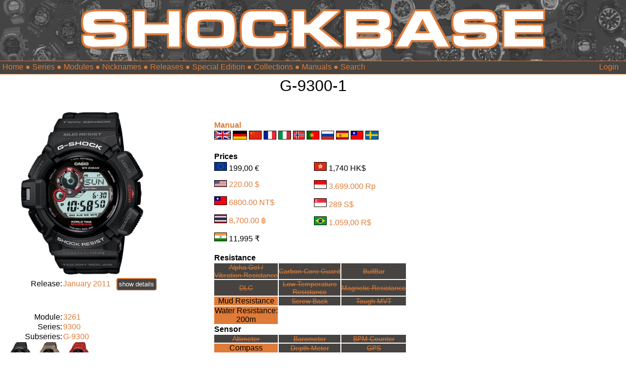

--- FILE ---
content_type: text/html; charset=UTF-8
request_url: https://shockbase.org/watches/watch_dyn.php?model=G-9300-1&subseries=G-9300&series=9300
body_size: 5630
content:
<!DOCTYPE html>
<html>
<head>
<!-- Sources gesture recognition -->  
<script src="hammer.min.js"></script>

<!-- Sources Thumbnail slider -->  
<link rel="stylesheet" href="splide.min.css">
<script src="splide.min.js"></script>

<script>
window.onload = function() {
	// Release days by dafault ausblenden
	let elements = document.querySelectorAll('.release_days');
	elements.forEach(element => {
    element.style.display = 'none';
});
}
</script>

<script>

function myFunction() {
	
	//
	//// zusätzliche Release Infos Einblenden/Ausblenden & Label umbenennen
	//
	// Select the first element with the class 'release_days_label'
	let element = document.querySelector('.btn_release_date');
	
	if (element.textContent === 'show details') {
		element.textContent = 'hide details'
	
		// Hides all elements with the class 'release_days'
		let elements = document.querySelectorAll('.release_days');
		elements.forEach(element => {
		element.style.display = '';
	});
	} else {
		element.textContent = 'show details'
	
		// Hides all elements with the class 'release_days'
		let elements = document.querySelectorAll('.release_days');
		elements.forEach(element => {
		element.style.display = 'none';
	});
}


}
</script>

<style>
.inline-wrapper {
  display: flex;
  align-items: center; /* Vertically aligns items in the center */
  gap: 10px; /* Optional: spacing between text and button */
}
</style>










<title>Casio G-Shock Database</title>
<link rel="icon" type="image/png" href="/favicon.png">
<link rel="stylesheet" type="text/css" href="/shockbase_rd2.css"> 
<meta name="viewport" content="width=device-width, initial-scale=1.0">

<meta name="description" content="The database for all G-Shock lovers. Thousands of G-Shocks. Manuals, Prices, Videos, Replacement parts ... and much more.">
<meta name="keywords" content="Casio, G-Shock" />
<meta name="robots" content="index, follow">

<!-- Tags for Facebook -->
<!-- Watchpage => watch picture; other pages ShockBase logo -->
	<meta property="og:image" content="https://www.shockbase.org/pics2/9300/G-9300/G-9300-1_medium.webp" />

<meta property="og:title" content="The database for all G-Shock lovers. Thousands of G-Shocks. Manuals, Prices, Videos, Replacement parts ... and much more." />


<script type="text/javascript">
</script>



<!-- set HTML Page title dynamically -->
   <script>
        document.title = "G-9300-1";
   </script>
   
<title>ShockBase</title>
</head>
<body>


<style>
::placeholder {
  color: #de7b38;
  opacity: 1; /* Firefox */
}
</style>


<div id="header1">
	
	<a href="/index.php"><img src="/logo.png" style="max-width:950px; width:75%"></a>
	
</div>

<div style="background-color:#464340; min-height:1.1em; color:white; border-top: 1px solid #de7b38; border-bottom: 1px solid #de7b38; width:100%; padding-top:3px; padding-bottom:5px">
	 
	<div id="menumobile" style="text-align:left; float:left">
	<form>
		<select onchange="location.href=this.options[this.selectedIndex].value" style="background-color:#464340; color:#de7b38; border:1px solid #464340"> 
			<option value="" selected="selected">Menu</option> 
			<option value="/index.php">Home</option> 
			<option value="/search.php">Search</option> 
			<option value="/watches/series_overview.php">Series</option> 
			<option value="/watches/modules.php">Modules</option> 
			<option value="/watches/nicknames.php">Nicknames</option> 
			<option value="/watches/releases.php">Releases</option> 
			<option value="/watches/special_editions.php">Special Edition</option> 
			<option value="/watches/collections.php">Collections</option> 
			<option value="/watches/manuals.php">Manuals</option> 
		</select> 
	 </form> 
	 

	 
	</div>
	<div id="menudesktop" style="text-align:left; float:left; padding-left:5px">
		<font color="#de7b38";>
		<a href="/index.php">Home</a> &#9679; 
		<!--<a href="/search.php">Search</a> &#9679; -->
		<a href="/watches/series_overview.php">Series</a> &#9679; 
		<a href="/watches/modules.php">Modules</a> &#9679; 
		<a href="/watches/nicknames.php">Nicknames</a> &#9679; 
		<a href="/watches/releases.php">Releases</a> &#9679; 
		<a href="/watches/special_editions.php">Special Edition</a> &#9679; 
		<a href="/watches/collections.php">Collections</a> &#9679; 
		<a href="/watches/manuals.php">Manuals</a> 
		<!-- check if actual page is search page. if yes hide search box in header bar -->
		 
		 &#9679; 
		<form action="/search.php" method="get" name="searchform" style="display:inline-block"><input type="text" list="model" autoComplete="on" name="search" id="search" placeholder="Search" style="background-color:#464340; font-size:16px; border:none; color:#de7b38"></form>
				</font>
	</div> 
	
		 <!-- check if actual page is search page. if yes hide search box in header bar -->
		 
		<div id="menumobile" style="float:left; padding-left:20px;">
		<form action="/search.php" method="get" name="searchform" style="display:inline-block"><input type="text" list="model" autoComplete="on" name="search" id="search" placeholder="Search" style="background-color:#464340; border:none; color:#de7b38"></form>
		</div>
			
	<div style="text-align:right; float:right; padding-right:15px">
	<a href="/user/login.php">Login</a><br>	</div>
</div>


	
<div id="header2outer">
	<header2inner>
		<div>
		G-9300-1</b>
						</div>
	</header2inner>
</div>
	
<div id="seite">
	<article>
		<section>
			
			<table border="0">
					<tr>
						<td colspan=2" align="center">
						<div id="myElement">
						<a href="../pics2/9300/G-9300/G-9300-1.png"><img img ondragstart="return false" src="../pics2/9300/G-9300/G-9300-1_medium.webp" style="max-width:250px;"></a><br>
						</div>
														
													</td>
					</tr>
					<tr>
						<td align="right">
						Release:
						</td>
						<td>
							<div class="inline-wrapper"><span><a href="releases.php?release=2011">January  2011</a>&nbsp; &nbsp;</span><button onclick="myFunction()" class="btn_release_date button">show details</button></div> 
						</td>
					</tr>
						<tr class="release_days"><td align="right" class="release_days"><p style="color:lightgrey">Europe:</p></td><td class="release_days"><p style="color:lightgrey">No information</p></td><tr>						<tr class="release_days"><td align="right" class="release_days"><p style="color:lightgrey">UK:</p></td><td class="release_days"><p style="color:lightgrey">No information</p></td><tr>						<tr class="release_days"><td align="right" class="release_days">USA:</td><td class="release_days">01/06/2011</td><tr>						<tr class="release_days"><td align="right" class="release_days"><p style="color:lightgrey">Canada:</p></td><td class="release_days"><p style="color:lightgrey">No information</p></td><tr>						<tr class="release_days"><td align="right" class="release_days"><p style="color:lightgrey">China:</p></td><td class="release_days"><p style="color:lightgrey">No information</p></td><tr>						<tr class="release_days"><td align="right" class="release_days"><p style="color:lightgrey">Japan:</p></td><td class="release_days"><p style="color:lightgrey">No information</p></td><tr>						<tr class="release_days"><td align="right" class="release_days">Taiwan:</td><td class="release_days">01/06/2011</td><tr>						<tr class="release_days"><td align="right" class="release_days">Thailand:</td><td class="release_days">01/06/2011</td><tr>						<tr class="release_days"><td align="right" class="release_days"><p style="color:lightgrey">India:</p></td><td class="release_days"><p style="color:lightgrey">No information</p></td><tr>						<tr class="release_days"><td align="right" class="release_days">Indonesia:</td><td class="release_days">01/06/2011</td><tr>						<tr class="release_days"><td align="right" class="release_days"><p style="color:lightgrey">Malaysia:</p></td><td class="release_days"><p style="color:lightgrey">No information</p></td><tr>						<tr class="release_days"><td align="right" class="release_days">Brasil:</td><td class="release_days">01/06/2011</td><tr>						<tr class="release_days"><td align="right" class="release_days"><p style="color:lightgrey">Philippines:</p></td><td class="release_days"><p style="color:lightgrey">No information</p></td><tr>						<tr class="release_days"><td align="right" class="release_days"><p style="color:lightgrey">Singapore:</p></td><td class="release_days"><p style="color:lightgrey">No information</p></td><tr>						<tr class="release_days"><td align="right" class="release_days"><p style="color:lightgrey">Mexico:</p></td><td class="release_days"><p style="color:lightgrey">No information</p></td><tr>						<tr class="release_days"><td align="right" class="release_days">Cambodia:</td><td class="release_days">01/06/2011</td><tr>						<tr class="release_days"><td align="right" class="release_days">South Africa:</td><td class="release_days">01/06/2011</td><tr>						<tr class="release_days"><td align="right" class="release_days"><p style="color:lightgrey">South Korea:</p></td><td class="release_days"><p style="color:lightgrey">No information</p></td><tr>						<tr class="release_days"><td align="right" class="release_days"><p style="color:lightgrey">Hong Kong:</p></td><td class="release_days"><p style="color:lightgrey">No information</p></td><tr>						<tr class="release_days"><td align="right" class="release_days">Vietnam:</td><td class="release_days">01/06/2011</td><tr>						<tr class="release_days"><td align="right" class="release_days"><p style="color:lightgrey">Turkey:</p></td><td class="release_days"><p style="color:lightgrey">No information</p></td><tr>						<tr class="release_days"><td align="right" class="release_days">Middle East:</td><td class="release_days">01/06/2011</td><tr>						<tr class="release_days"><td class="release_days"></td><td class="release_days">[dd/mm/yyyy]</td></tr>
						<tr class="release_days"><td colspan="2" class="release_days"><i><center>Release information according to<br>www.casio.com</center></i><br></td></tr>
					
					
					<tr>
						<td align="right">Module: </td>
						<td><a href="modules_dyn.php?module=3261">3261</a></td>
					</tr>
					<tr>
						<td align="right">Series: </td>
						<td><a href="series_dyn.php?series=9300">9300</a></td>
					</tr>
					<tr>
						<td align="right">Subseries: </td>
						<td><a href="subseries_dyn.php?series=9300&subseries=G-9300&modul=3261">G-9300</a></td>
					</tr>
					<tr>
						<td colspan="2">
						<center>
							<div id="thumbnail-slider" class="splide">
							  <div class="splide__track style="background-color:lightblue;">
									<ul class="splide__list">
																				<li class="splide__slide">
											<a href="watch_dyn.php?model=G-9300-1&subseries=G-9300&series=9300"><img src="../pics2/9300/G-9300/G-9300-1_small.webp"></a>
										</li>
																				<li class="splide__slide">
											<a href="watch_dyn.php?model=G-9300ER-5&subseries=G-9300&series=9300"><img src="../pics2/9300/G-9300/G-9300ER-5_small.webp"></a>
										</li>
																				<li class="splide__slide">
											<a href="watch_dyn.php?model=G-9330A-4&subseries=G-9300&series=9300"><img src="../pics2/9300/G-9300/G-9330A-4_small.webp"></a>
										</li>
																			</ul>
							  </div>
							</div>
							</center>
						</td>
					</tr>

					
					<tr>
						<td align="right">
							<br>
						</td>
						<td>
						</td>
					</tr>
					<tr>
						<td align="right">Nickname: </td>
						<td>
															<a href="nicknames.php?nickname=Mudman">Mudman</a>
														
						</td>
					</tr>
					<tr>
						<td align="right">Collection: </td>
						<td>
							None							
						</td>
					</tr>
					<tr>
						<td align="right">Special Edition: </td>
						<td>
							None	
							
						</td>
					</tr>
					<tr>
						<td align="right">Limited Edition: </td>
						<td>
							No							
						</td>
					</tr>
					<tr>
						<td align="right">
							<br>
						</td>
						<td>
						</td>
					</tr>
											<tr>
							<td align="right">Color:</td>
							<td><a href="color_dyn.php?color=Black">Black</a></td>
						</tr>
											
					
					<tr>
						<td align="right">Timekeeping:</td>
						<td>Digital</td>
					</tr>
					<tr>
						<td align="right">Display:</td>
						<td>Positive</td>
					</tr>
					<tr>
						<td align="right"><a href="https://shockbase.org/watches/lcd.php">LCD Type:</a></td>
						<td>LCD</td>
					</tr>
					<tr>
						<td align="right"><a href="https://shockbase.org/watches/light.php">Light Type:</a></td>
						<td>Electro Luminescence (EL)</td>					</tr>
					<tr>
						<td align="right">Band:</td>
						<td>
							Resin						</td>
					</tr>
					<tr>
						<td align="right">Bezel:</td>
						<td>
							Resin						</td>
					</tr>
					<tr>
						<td align="right"><a href="https://shockbase.org/watches/sapphire_glass.php">Glass:</a></td>
						<td>Mineral Glass</td>
					</tr>
					<tr>
						<td align="right">
							<br>
						</td>
						<td>
						</td>
					</tr>
					<tr>
						<td align="right">Battery: </td>
						<td><a href="battery_dyn.php?battery=CTL1616">CTL1616</a></td>
					</tr>
					<tr>
						<td align="right">Battery Life:  </td>
						<td>Rechargeable</td>					</tr>
					<tr>
						<td align="right">
							<br>
						</td>
						<td>
						</td>
					</tr>
					<tr>
						<td align="right">Weight: </td>
						<td>
															68.5 g</br>
													</td>
					</tr>
					<tr>
						<td align="right">Size (HxWxT): </td>
						<td>
							53 x 50.8 x 18.2 mm						</td>
					</tr>
			</table>
					</section>
				
		<section>
			<table>
				<tr>
									<th align="left">
					<a href="manuals.php"><br>Manual</a>
				</th>
				</tr>
				<tr>
					<td>									
													<a href="https://www.casio.com/content/dam/casio/global/support/manuals/watches/pdf/32/3261/qw3261_EN.pdf" class="black" target="_blank"><img src="../flags/uk.png" title="english" height='16' border="1"></a>
													<a href="https://www.casio.com/content/dam/casio/global/support/manuals/watches/pdf/32/3261/qw3261_DE.pdf" class="black" target="_blank"><img src="../flags/de.png" title="german" height='16' border="1"></a>
													<a href="https://www.casio.com/content/dam/casio/global/support/manuals/watches/pdf/32/3261/qw3261_CN.pdf" class="black" target="_blank"><img src="../flags/cn.png" title="chinese" height='16' border="1"></a>
													<a href="https://www.casio.com/content/dam/casio/global/support/manuals/watches/pdf/32/3261/qw3261_FR.pdf" class="black" target="_blank"><img src="../flags/fr.png" title="french" height='16' border="1"></a>
													<a href="https://www.casio.com/content/dam/casio/global/support/manuals/watches/pdf/32/3261/qw3261_IT.pdf" class="black" target="_blank"><img src="../flags/it.png" title="italian" height='16' border="1"></a>
													<a href="https://www.casio.com/content/dam/casio/global/support/manuals/watches/pdf/32/3261/qw3261_NO.pdf" class="black" target="_blank"><img src="../flags/no.png" title="norwegian" height='16' border="1"></a>
													<a href="https://www.casio.com/content/dam/casio/global/support/manuals/watches/pdf/32/3261/qw3261_PT.pdf" class="black" target="_blank"><img src="../flags/pt.png" title="portuguese" height='16' border="1"></a>
													<a href="https://www.casio.com/content/dam/casio/global/support/manuals/watches/pdf/32/3261/qw3261_RU.pdf" class="black" target="_blank"><img src="../flags/ru.png" title="russian" height='16' border="1"></a>
													<a href="https://www.casio.com/content/dam/casio/global/support/manuals/watches/pdf/32/3261/qw3261_ES.pdf" class="black" target="_blank"><img src="../flags/es.png" title="spanish" height='16' border="1"></a>
													<a href="https://www.casio.com/content/dam/casio/global/support/manuals/watches/pdf/32/3261/qw3261_TW.pdf" class="black" target="_blank"><img src="../flags/tw.png" title="taiwanese" height='16' border="1"></a>
													<a href="https://www.casio.com/content/dam/casio/global/support/manuals/watches/pdf/32/3261/qw3261_SV.pdf" class="black" target="_blank"><img src="../flags/se.png" title="swedisch" height='16' border="1"></a>
											</td>
				</tr>
			</table>

			
				<table>
				<tr>
					<th colspan="3" align="left">
						<br>Prices
					</th>
				</tr>
				<tr>
					<td colspan="3" align="left">
												<ul style="column-width: 130px; list-style-type: none;" id="ul";>
							<li><img src="../flags/eu.png" title="Europe" width='24' border="1">  199,00  €</li><li><img src="../flags/us.png" title="USA" width='24' border="1"> <a href="https://www.casio.com/us/watches/gshock/product.G-9300-1/">220.00 $</a></li><li><img src="../flags/tw.png" title="Taiwan" width='24' border="1"> <a href="https://www.casio.com/tw/watches/gshock/product.G-9300-1/">6800.00 NT$</a></li><li><img src="../flags/th.png" title="Thailand" width='24' border="1"> <a href="https://www.casio.com/th/watches/gshock/product.G-9300-1/">8,700.00 ฿</a></li><li><img src="../flags/in.png" title="India" width='24' border="1">  11,995 ₹</a></li><li><img src="../flags/hk.png" title="Hong Kong" width='24' border="1"> 1,740 HK$</li><li><img src="../flags/id.png" title="Indonesia" width='24' border="1"> <a href="https://www.casio.com/id/watches/gshock/product.G-9300-1/">3.699.000 Rp</a></li><li><img src="../flags/sg.png" title="Singapore" width='24' border="1"> <a href="https://www.casio.com/sg/watches/gshock/product.G-9300-1/">289 S$</a></li><li><img src="../flags/br.png" title="Brasil" width='24' border="1"> <a href="https://www.casio.com/br/watches/gshock/product.G-9300-1/">1.059,00 R$</a></li><li></li>
							
						</ul>
					</td>
				</tr>
				
				
				<tr>
					<th colspan="3" align="left">
						<br>Resistance
					</th>
				</tr>
				<tr>
					 
					<td  class="cellinactive">
						<a href="../function_page_dyn.php?function=alphagel" class="white">Alpha Gel /<br>Vibration Resistance</a>
					</td>
					<td  class="cellinactive">
						<a href="../function_page_dyn.php?function=carbon_guard_core" class="white">Carbon Core Guard</a>
					</td>
					<td  class="cellinactive">
						<a href="bullbar.php" class="white">BullBar</a>
					</td>
					
				</tr>
				<tr>
					<td  class="cellinactive">
						<a href="../function_page_dyn.php?function=dlc" class="white">DLC</a>
					</td>
					<td  class="cellinactive">
						<a href="../function_page_dyn.php?function=low_temp_resistance" class="white">Low Temperature<br>Resistance</a>
					</td>
					<td  class="cellinactive">
						<a href="../function_page_dyn.php?function=magnetic_resistance" class="white">Magnetic Resistance</a>
					</td>

				</tr>
				<tr>
					<td  class="cellactive">
						<a href="../function_page_dyn.php?function=mud_resistance" class="black">Mud Resistance</a>
					</td>
					<td  class="cellinactive">
						<a href="screwback.php" class="white">Screw Back</a>
					</td>
					<td  class="cellinactive">
						<a href="../function_page_dyn.php?function=tough_mvt" class="white">Tough MVT</a>
					</td>
				</tr>
				<tr>
					<td class="cellactive">
						<a href="https://shockbase.org/watches/water_resistance.php" class="black">Water Resistance:<br>200m</a>
					</td>
				</tr>
				<tr>
					<th align="left">
						Sensor
					</th>
				</tr>
				<tr>
					<td  class="cellinactive">
						<a href="../function_page_dyn.php?function=altimeter" class="white" >Altimeter</a>
					</td>
					<td  class="cellinactive">
						<a href="../function_page_dyn.php?function=barometer" class="white">Barometer</a>
					</td>
					<td  class="cellinactive">
						<a href="../function_page_dyn.php?function=bpm_counter" class="white">BPM Counter</a>
					</td>
				</tr>
				<tr>
					<td  class="cellactive">
						<a href="../function_page_dyn.php?function=compass" class="black">Compass</a>
					</td>
					<td  class="cellinactive">
						<a href="../function_page_dyn.php?function=depth_meter" class="white">Depth Meter</a>
					</td>
					<td  class="cellinactive">
						<a href="../function_page_dyn.php?function=gps" class="white">GPS</a>
					</td>
				</tr>
				<tr>
					<td  class="cellinactive">
						<a href="../function_page_dyn.php?function=heart_rate" class="white">Heart Rate Monitor</a>
					</td>
					<td  class="cellinactive">
						<a href="../function_page_dyn.php?function=step_tracker" class="white">Step Tracker</a>
					</td>
					<td  class="cellactive">
						<a href="../function_page_dyn.php?function=thermometer" class="black">Thermometer</a>
					</td>
				</tr>
				<tr>
					<th align="left">
						Info
					</th>
				</tr>
				<tr>
					<td  class="cellactive">
						<a href="../function_page_dyn.php?function=moon_graph" class="black">Moon Graph</a>
					</td>
					<td  class="cellinactive">
						<a href="../function_page_dyn.php?function=tide_graph" class="white">Tide Graph</a>
					</td>
					<td  class="cellinactive">
						<a href="../function_page_dyn.php?function=sunrise_sunset" class="white">Sunrise Sunset</a>
					</td>
				</tr>
				<tr>
					<th align="left">
						Time
					</th>
				</tr>
				<tr>
					<td  class="cellinactive">
						<a href="../function_page_dyn.php?function=dive_timer" class="white">Dive Timer</a>
					</td>
					<td  class="cellinactive">
						<a href="../function_page_dyn.php?function=multi_stop_watch" class="white">Multi Stop Watch</a>
					</td>
					<td  class="cellinactive">
						<a href="../function_page_dyn.php?function=multi_timer" class="white">Multi Timer</a>
					</td>
				</tr>
				<tr>
					<td  class="cellactive">
						<a href="../function_page_dyn.php?function=world_time" class="black">World Time</a>
					</td>
					<td  class="cellactive">
						Cities: 48					</td>
					<td  class="cellactive">
						Time Zones: 31					</td>
					<tr>
					<td  class="cellactive">
						Alarms: 5					</td>
				</tr>
				<tr>
					<th align="left">
						Date
					</th>
				</tr>
				<tr>
					<td  class="cellinactive">
						<a href="../function_page_dyn.php?function=multi_date_format" class="white">Multi Date Format</a>
											</td>
					<td  class="cellinactive">
						<a href="../function_page_dyn.php?function=multi_day_format" class="white">Multi Language<br>Week Day</a>
					</td>
				</tr>
				<tr>
					<th align="left">
						Function
					</th>
				</tr>
				<tr>
					<td  class="cellactive">
						<a href="../function_page_dyn.php?function=auto_light" class="black">Auto-Back Light</a>
					</td>
					<td  class="cellinactive">
						<a href="../function_page_dyn.php?function=bluetooth" class="white">Bluetooth</a>
					</td>
					<td  class="cellinactive">
						<a href="../function_page_dyn.php?function=data_memory" class="white">Data Memory</a>
					</td>
				</tr>
				<tr>
											<td class="cellinactive">
							Multi Band / <br>Wave Ceptor
						</td> 
										<td  class="cellactive">
							<a href="../function_page_dyn.php?function=tough_solar" class="black">Tough Solar</a>					</td>
					<td  class="cellinactive">
						<a href="../function_page_dyn.php?function=vibration" class="white">Vibration</a>
					</td>
				</tr>
				<tr>
					<th align="left">
						App
					</th>
				</tr>
				<tr>
					<td  class="cellinactive">
						<a href="app.php" class="white">---</a>
					</td>
				</tr>
			</table>
			
			<!-- G-Central Link -->
						
			
			<br><b>Compatibility</b><br> <a href="compatibility_dyn.php?model=G-9300-1&series=9300&subseries=G-9300&modul=3261">Check</a><br><br>
			
			<b>Replacement Parts</b><br>
						
			<!--<a href="https://www.casiopart.com/model-number/g9300-1/">Part Overview @ Casioparts.com<br></a>-->
							<details>
										<br><summary>10388952 ::: Packing/O-Ring</summary>
						Watches using this part:
						<ul style="padding-left:20px">
												</ul>
						Check for part on: 
						<a href="https://www.pacparts.com/casio-cas-10388952" target="_blank">PacParts</a> | 
						<a href="https://www.minott-center.com/search/?query=10388952" target="_blank">Minott</a> | 
						<a href="https://www.tiktox.com/product-page/10388952" target="_blank">TikTox</a><br><br>
						
				</details>
				
							<details>
										<br><summary>10392341 ::: Cover/Back</summary>
						Watches using this part:
						<ul style="padding-left:20px">
												</ul>
						Check for part on: 
						<a href="https://www.pacparts.com/casio-cas-10392341" target="_blank">PacParts</a> | 
						<a href="https://www.minott-center.com/search/?query=10392341" target="_blank">Minott</a> | 
						<a href="https://www.tiktox.com/product-page/10392341" target="_blank">TikTox</a><br><br>
						
				</details>
				
							<details>
										<br><summary>10398324 ::: Bezel/AL</summary>
						Watches using this part:
						<ul style="padding-left:20px">
												</ul>
						Check for part on: 
						<a href="https://www.pacparts.com/casio-cas-10398324" target="_blank">PacParts</a> | 
						<a href="https://www.minott-center.com/search/?query=10398324" target="_blank">Minott</a> | 
						<a href="https://www.tiktox.com/product-page/10398324" target="_blank">TikTox</a><br><br>
						
				</details>
				
							<details>
										<br><summary>10237077 ::: Screw (Back)</summary>
						Watches using this part:
						<ul style="padding-left:20px">
												</ul>
						Check for part on: 
						<a href="https://www.pacparts.com/casio-cas-10237077" target="_blank">PacParts</a> | 
						<a href="https://www.minott-center.com/search/?query=10237077" target="_blank">Minott</a> | 
						<a href="https://www.tiktox.com/product-page/10237077" target="_blank">TikTox</a><br><br>
						
				</details>
				
							<details>
										<br><summary>10259986 ::: Bezel Screw</summary>
						Watches using this part:
						<ul style="padding-left:20px">
												</ul>
						Check for part on: 
						<a href="https://www.pacparts.com/casio-cas-10259986" target="_blank">PacParts</a> | 
						<a href="https://www.minott-center.com/search/?query=10259986" target="_blank">Minott</a> | 
						<a href="https://www.tiktox.com/product-page/10259986" target="_blank">TikTox</a><br><br>
						
				</details>
				
							<details>
										<br><summary>10370635 ::: Screw</summary>
						Watches using this part:
						<ul style="padding-left:20px">
												</ul>
						Check for part on: 
						<a href="https://www.pacparts.com/casio-cas-10370635" target="_blank">PacParts</a> | 
						<a href="https://www.minott-center.com/search/?query=10370635" target="_blank">Minott</a> | 
						<a href="https://www.tiktox.com/product-page/10370635" target="_blank">TikTox</a><br><br>
						
				</details>
				
							<details>
										<br><summary>10388858 ::: Decorative Piece</summary>
						Watches using this part:
						<ul style="padding-left:20px">
												</ul>
						Check for part on: 
						<a href="https://www.pacparts.com/casio-cas-10388858" target="_blank">PacParts</a> | 
						<a href="https://www.minott-center.com/search/?query=10388858" target="_blank">Minott</a> | 
						<a href="https://www.tiktox.com/product-page/10388858" target="_blank">TikTox</a><br><br>
						
				</details>
				
							<details>
										<br><summary>10388859 ::: Bezel/Resin (3H)</summary>
						Watches using this part:
						<ul style="padding-left:20px">
												</ul>
						Check for part on: 
						<a href="https://www.pacparts.com/casio-cas-10388859" target="_blank">PacParts</a> | 
						<a href="https://www.minott-center.com/search/?query=10388859" target="_blank">Minott</a> | 
						<a href="https://www.tiktox.com/product-page/10388859" target="_blank">TikTox</a><br><br>
						
				</details>
				
							<details>
										<br><summary>10388860 ::: Bezel/Resin (9H)</summary>
						Watches using this part:
						<ul style="padding-left:20px">
												</ul>
						Check for part on: 
						<a href="https://www.pacparts.com/casio-cas-10388860" target="_blank">PacParts</a> | 
						<a href="https://www.minott-center.com/search/?query=10388860" target="_blank">Minott</a> | 
						<a href="https://www.tiktox.com/product-page/10388860" target="_blank">TikTox</a><br><br>
						
				</details>
				
							<details>
										<br><summary>10388861 ::: Bezel/Resin</summary>
						Watches using this part:
						<ul style="padding-left:20px">
												</ul>
						Check for part on: 
						<a href="https://www.pacparts.com/casio-cas-10388861" target="_blank">PacParts</a> | 
						<a href="https://www.minott-center.com/search/?query=10388861" target="_blank">Minott</a> | 
						<a href="https://www.tiktox.com/product-page/10388861" target="_blank">TikTox</a><br><br>
						
				</details>
				
							<details>
										<br><summary>10388862 ::: Cover/Bottom</summary>
						Watches using this part:
						<ul style="padding-left:20px">
												</ul>
						Check for part on: 
						<a href="https://www.pacparts.com/casio-cas-10388862" target="_blank">PacParts</a> | 
						<a href="https://www.minott-center.com/search/?query=10388862" target="_blank">Minott</a> | 
						<a href="https://www.tiktox.com/product-page/10388862" target="_blank">TikTox</a><br><br>
						
				</details>
				
							<details>
										<br><summary>10388868 ::: Bezel/AL</summary>
						Watches using this part:
						<ul style="padding-left:20px">
												</ul>
						Check for part on: 
						<a href="https://www.pacparts.com/casio-cas-10388868" target="_blank">PacParts</a> | 
						<a href="https://www.minott-center.com/search/?query=10388868" target="_blank">Minott</a> | 
						<a href="https://www.tiktox.com/product-page/10388868" target="_blank">TikTox</a><br><br>
						
				</details>
				
							<details>
										<br><summary>10388870 ::: Watch Band (Resin)</summary>
						Watches using this part:
						<ul style="padding-left:20px">
												</ul>
						Check for part on: 
						<a href="https://www.pacparts.com/casio-cas-10388870" target="_blank">PacParts</a> | 
						<a href="https://www.minott-center.com/search/?query=10388870" target="_blank">Minott</a> | 
						<a href="https://www.tiktox.com/product-page/10388870" target="_blank">TikTox</a><br><br>
						
				</details>
				
							<details>
										<br><summary>10388894 ::: Band Screw</summary>
						Watches using this part:
						<ul style="padding-left:20px">
												</ul>
						Check for part on: 
						<a href="https://www.pacparts.com/casio-cas-10388894" target="_blank">PacParts</a> | 
						<a href="https://www.minott-center.com/search/?query=10388894" target="_blank">Minott</a> | 
						<a href="https://www.tiktox.com/product-page/10388894" target="_blank">TikTox</a><br><br>
						
				</details>
				
							<details>
										<br><summary>10382262 ::: Battery Rechargeable CTL1616F</summary>
						Watches using this part:
						<ul style="padding-left:20px">
												</ul>
						Check for part on: 
						<a href="https://www.pacparts.com/casio-cas-10382262" target="_blank">PacParts</a> | 
						<a href="https://www.minott-center.com/search/?query=10382262" target="_blank">Minott</a> | 
						<a href="https://www.tiktox.com/product-page/10382262" target="_blank">TikTox</a><br><br>
						
				</details>
				
							<details>
										<br><summary>10388945 ::: Glass/Printed</summary>
						Watches using this part:
						<ul style="padding-left:20px">
												</ul>
						Check for part on: 
						<a href="https://www.pacparts.com/casio-cas-10388945" target="_blank">PacParts</a> | 
						<a href="https://www.minott-center.com/search/?query=10388945" target="_blank">Minott</a> | 
						<a href="https://www.tiktox.com/product-page/10388945" target="_blank">TikTox</a><br><br>
						
				</details>
				
							<details>
										<br><summary>10388946 ::: Packing/Glass</summary>
						Watches using this part:
						<ul style="padding-left:20px">
												</ul>
						Check for part on: 
						<a href="https://www.pacparts.com/casio-cas-10388946" target="_blank">PacParts</a> | 
						<a href="https://www.minott-center.com/search/?query=10388946" target="_blank">Minott</a> | 
						<a href="https://www.tiktox.com/product-page/10388946" target="_blank">TikTox</a><br><br>
						
				</details>
				
							<details>
										<br><summary>10388949 ::: Button Assy</summary>
						Watches using this part:
						<ul style="padding-left:20px">
												</ul>
						Check for part on: 
						<a href="https://www.pacparts.com/casio-cas-10388949" target="_blank">PacParts</a> | 
						<a href="https://www.minott-center.com/search/?query=10388949" target="_blank">Minott</a> | 
						<a href="https://www.tiktox.com/product-page/10388949" target="_blank">TikTox</a><br><br>
						
				</details>
				
							<details>
										<br><summary>10388950 ::: Button Assy</summary>
						Watches using this part:
						<ul style="padding-left:20px">
												</ul>
						Check for part on: 
						<a href="https://www.pacparts.com/casio-cas-10388950" target="_blank">PacParts</a> | 
						<a href="https://www.minott-center.com/search/?query=10388950" target="_blank">Minott</a> | 
						<a href="https://www.tiktox.com/product-page/10388950" target="_blank">TikTox</a><br><br>
						
				</details>
				
							<details>
										<br><summary>10464789 ::: Glass/Printed</summary>
						Watches using this part:
						<ul style="padding-left:20px">
												</ul>
						Check for part on: 
						<a href="https://www.pacparts.com/casio-cas-10464789" target="_blank">PacParts</a> | 
						<a href="https://www.minott-center.com/search/?query=10464789" target="_blank">Minott</a> | 
						<a href="https://www.tiktox.com/product-page/10464789" target="_blank">TikTox</a><br><br>
						
				</details>
				
							<details>
										<br><summary>10388951 ::: Button Assy</summary>
						Watches using this part:
						<ul style="padding-left:20px">
												</ul>
						Check for part on: 
						<a href="https://www.pacparts.com/casio-cas-10388951" target="_blank">PacParts</a> | 
						<a href="https://www.minott-center.com/search/?query=10388951" target="_blank">Minott</a> | 
						<a href="https://www.tiktox.com/product-page/10388951" target="_blank">TikTox</a><br><br>
						
				</details>
				
							<details>
										<br><summary>10392359 ::: Case Center Assembly</summary>
						Watches using this part:
						<ul style="padding-left:20px">
												</ul>
						Check for part on: 
						<a href="https://www.pacparts.com/casio-cas-10392359" target="_blank">PacParts</a> | 
						<a href="https://www.minott-center.com/search/?query=10392359" target="_blank">Minott</a> | 
						<a href="https://www.tiktox.com/product-page/10392359" target="_blank">TikTox</a><br><br>
						
				</details>
				
					</section>
		
		
		<aside>
			<center>
						</center>
		</aside>
	</article>

</div>


<!-- Code für Uhrenwechsel durch Swipe  -->
<script>
	function list(y){
		if (y == 1) {
			//alert("");
			window.location.replace("https://shockbase.org/watches/watch_dyn.php?model=G-9300ER-5&subseries=G-9300&series=9300");
		}
		if (y == 0) {
			//alert("");
			window.location.replace("https://shockbase.org/watches/watch_dyn.php?model=G-9300-1&subseries=G-9300&series=9300");
		}
	}
</script>
	
<!-- Script Gesture recognition -->	
<script>
	var element = document.getElementById('myElement');
	var hammertime = new Hammer(element);

	hammertime.on('swiperight', function(ev) {
	  list(0);
	});
	
	hammertime.on('swipeleft', function(ev) {
	  list(1);
	});
</script>

<!-- Script Thumbnail Slider -->
<script>
document.addEventListener( 'DOMContentLoaded', function () {
  new Splide( '#thumbnail-slider', {
		fixedWidth : 50,
		fixedHeight: 60,
		gap        : 10,
		rewind     : true,
		pagination : false,
		arrows : false,
		wheel: true,
		width: 350,
  } ).mount();
} );
</script>

<style>
/* Sources Thumbnail slider  */
.splide__slide img {
  width: auto;
  height: 100%;
}
</style>

</body>
</html>















	
